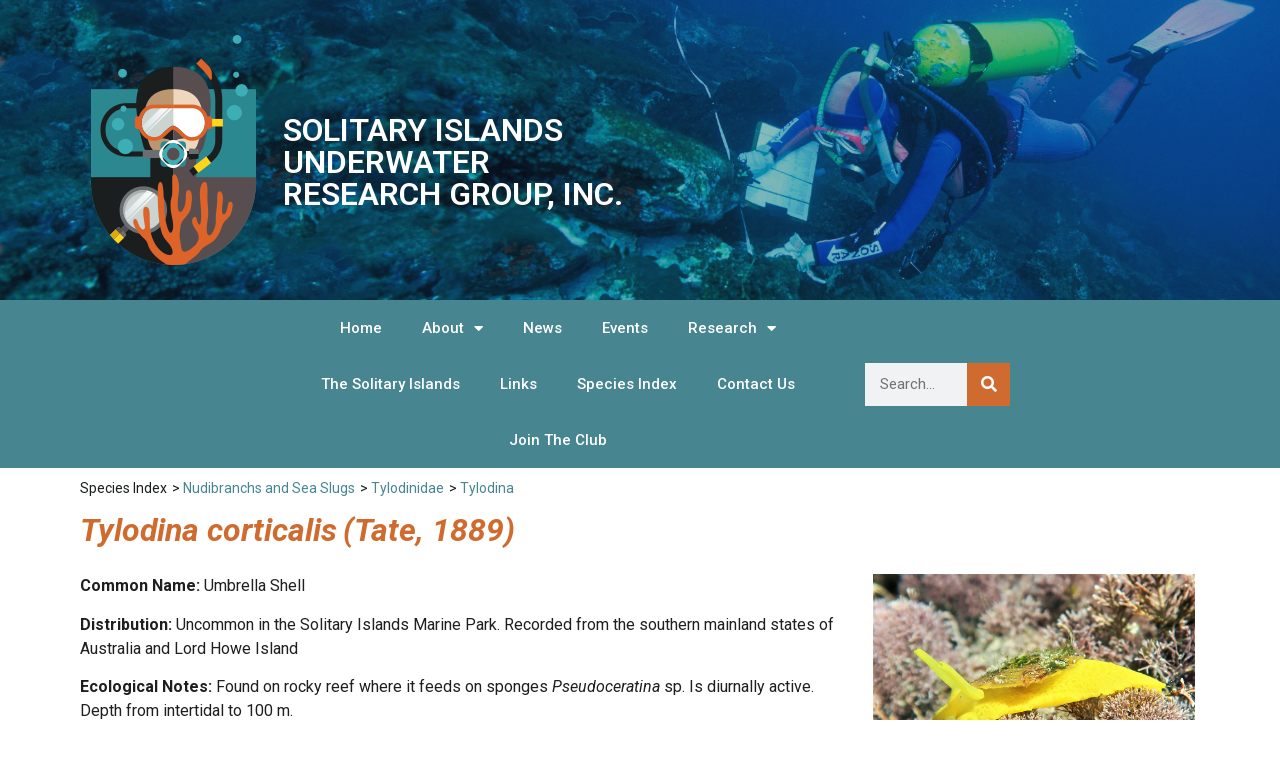

--- FILE ---
content_type: text/html; charset=UTF-8
request_url: https://www.surg.org.au/species/tylodina-corticalis-tate-1889/
body_size: 67784
content:
<!doctype html>
<html lang="en-AU">
<head>
	<meta charset="UTF-8">
	<meta name="viewport" content="width=device-width, initial-scale=1">
	<link rel="profile" href="https://gmpg.org/xfn/11">
	<title>Tylodina corticalis (Tate, 1889) &#8211; Solitary Islands Underwater Research Group</title>
<meta name='robots' content='max-image-preview:large' />
<link rel='dns-prefetch' href='//fonts.googleapis.com' />
<link rel="alternate" type="application/rss+xml" title="Solitary Islands Underwater Research Group &raquo; Feed" href="https://www.surg.org.au/feed/" />
<link rel="alternate" type="application/rss+xml" title="Solitary Islands Underwater Research Group &raquo; Comments Feed" href="https://www.surg.org.au/comments/feed/" />
<link rel="alternate" title="oEmbed (JSON)" type="application/json+oembed" href="https://www.surg.org.au/wp-json/oembed/1.0/embed?url=https%3A%2F%2Fwww.surg.org.au%2Fspecies%2Ftylodina-corticalis-tate-1889%2F" />
<link rel="alternate" title="oEmbed (XML)" type="text/xml+oembed" href="https://www.surg.org.au/wp-json/oembed/1.0/embed?url=https%3A%2F%2Fwww.surg.org.au%2Fspecies%2Ftylodina-corticalis-tate-1889%2F&#038;format=xml" />
<style id='wp-img-auto-sizes-contain-inline-css'>
img:is([sizes=auto i],[sizes^="auto," i]){contain-intrinsic-size:3000px 1500px}
/*# sourceURL=wp-img-auto-sizes-contain-inline-css */
</style>
<style id='wp-emoji-styles-inline-css'>

	img.wp-smiley, img.emoji {
		display: inline !important;
		border: none !important;
		box-shadow: none !important;
		height: 1em !important;
		width: 1em !important;
		margin: 0 0.07em !important;
		vertical-align: -0.1em !important;
		background: none !important;
		padding: 0 !important;
	}
/*# sourceURL=wp-emoji-styles-inline-css */
</style>
<link rel='stylesheet' id='wp-block-library-css' href='https://www.surg.org.au/wp-includes/css/dist/block-library/style.min.css?ver=6.9' media='all' />
<style id='wp-block-paragraph-inline-css'>
.is-small-text{font-size:.875em}.is-regular-text{font-size:1em}.is-large-text{font-size:2.25em}.is-larger-text{font-size:3em}.has-drop-cap:not(:focus):first-letter{float:left;font-size:8.4em;font-style:normal;font-weight:100;line-height:.68;margin:.05em .1em 0 0;text-transform:uppercase}body.rtl .has-drop-cap:not(:focus):first-letter{float:none;margin-left:.1em}p.has-drop-cap.has-background{overflow:hidden}:root :where(p.has-background){padding:1.25em 2.375em}:where(p.has-text-color:not(.has-link-color)) a{color:inherit}p.has-text-align-left[style*="writing-mode:vertical-lr"],p.has-text-align-right[style*="writing-mode:vertical-rl"]{rotate:180deg}
/*# sourceURL=https://www.surg.org.au/wp-includes/blocks/paragraph/style.min.css */
</style>
<style id='global-styles-inline-css'>
:root{--wp--preset--aspect-ratio--square: 1;--wp--preset--aspect-ratio--4-3: 4/3;--wp--preset--aspect-ratio--3-4: 3/4;--wp--preset--aspect-ratio--3-2: 3/2;--wp--preset--aspect-ratio--2-3: 2/3;--wp--preset--aspect-ratio--16-9: 16/9;--wp--preset--aspect-ratio--9-16: 9/16;--wp--preset--color--black: #000000;--wp--preset--color--cyan-bluish-gray: #abb8c3;--wp--preset--color--white: #ffffff;--wp--preset--color--pale-pink: #f78da7;--wp--preset--color--vivid-red: #cf2e2e;--wp--preset--color--luminous-vivid-orange: #ff6900;--wp--preset--color--luminous-vivid-amber: #fcb900;--wp--preset--color--light-green-cyan: #7bdcb5;--wp--preset--color--vivid-green-cyan: #00d084;--wp--preset--color--pale-cyan-blue: #8ed1fc;--wp--preset--color--vivid-cyan-blue: #0693e3;--wp--preset--color--vivid-purple: #9b51e0;--wp--preset--gradient--vivid-cyan-blue-to-vivid-purple: linear-gradient(135deg,rgb(6,147,227) 0%,rgb(155,81,224) 100%);--wp--preset--gradient--light-green-cyan-to-vivid-green-cyan: linear-gradient(135deg,rgb(122,220,180) 0%,rgb(0,208,130) 100%);--wp--preset--gradient--luminous-vivid-amber-to-luminous-vivid-orange: linear-gradient(135deg,rgb(252,185,0) 0%,rgb(255,105,0) 100%);--wp--preset--gradient--luminous-vivid-orange-to-vivid-red: linear-gradient(135deg,rgb(255,105,0) 0%,rgb(207,46,46) 100%);--wp--preset--gradient--very-light-gray-to-cyan-bluish-gray: linear-gradient(135deg,rgb(238,238,238) 0%,rgb(169,184,195) 100%);--wp--preset--gradient--cool-to-warm-spectrum: linear-gradient(135deg,rgb(74,234,220) 0%,rgb(151,120,209) 20%,rgb(207,42,186) 40%,rgb(238,44,130) 60%,rgb(251,105,98) 80%,rgb(254,248,76) 100%);--wp--preset--gradient--blush-light-purple: linear-gradient(135deg,rgb(255,206,236) 0%,rgb(152,150,240) 100%);--wp--preset--gradient--blush-bordeaux: linear-gradient(135deg,rgb(254,205,165) 0%,rgb(254,45,45) 50%,rgb(107,0,62) 100%);--wp--preset--gradient--luminous-dusk: linear-gradient(135deg,rgb(255,203,112) 0%,rgb(199,81,192) 50%,rgb(65,88,208) 100%);--wp--preset--gradient--pale-ocean: linear-gradient(135deg,rgb(255,245,203) 0%,rgb(182,227,212) 50%,rgb(51,167,181) 100%);--wp--preset--gradient--electric-grass: linear-gradient(135deg,rgb(202,248,128) 0%,rgb(113,206,126) 100%);--wp--preset--gradient--midnight: linear-gradient(135deg,rgb(2,3,129) 0%,rgb(40,116,252) 100%);--wp--preset--font-size--small: 13px;--wp--preset--font-size--medium: 20px;--wp--preset--font-size--large: 36px;--wp--preset--font-size--x-large: 42px;--wp--preset--spacing--20: 0.44rem;--wp--preset--spacing--30: 0.67rem;--wp--preset--spacing--40: 1rem;--wp--preset--spacing--50: 1.5rem;--wp--preset--spacing--60: 2.25rem;--wp--preset--spacing--70: 3.38rem;--wp--preset--spacing--80: 5.06rem;--wp--preset--shadow--natural: 6px 6px 9px rgba(0, 0, 0, 0.2);--wp--preset--shadow--deep: 12px 12px 50px rgba(0, 0, 0, 0.4);--wp--preset--shadow--sharp: 6px 6px 0px rgba(0, 0, 0, 0.2);--wp--preset--shadow--outlined: 6px 6px 0px -3px rgb(255, 255, 255), 6px 6px rgb(0, 0, 0);--wp--preset--shadow--crisp: 6px 6px 0px rgb(0, 0, 0);}:root { --wp--style--global--content-size: 800px;--wp--style--global--wide-size: 1200px; }:where(body) { margin: 0; }.wp-site-blocks > .alignleft { float: left; margin-right: 2em; }.wp-site-blocks > .alignright { float: right; margin-left: 2em; }.wp-site-blocks > .aligncenter { justify-content: center; margin-left: auto; margin-right: auto; }:where(.wp-site-blocks) > * { margin-block-start: 24px; margin-block-end: 0; }:where(.wp-site-blocks) > :first-child { margin-block-start: 0; }:where(.wp-site-blocks) > :last-child { margin-block-end: 0; }:root { --wp--style--block-gap: 24px; }:root :where(.is-layout-flow) > :first-child{margin-block-start: 0;}:root :where(.is-layout-flow) > :last-child{margin-block-end: 0;}:root :where(.is-layout-flow) > *{margin-block-start: 24px;margin-block-end: 0;}:root :where(.is-layout-constrained) > :first-child{margin-block-start: 0;}:root :where(.is-layout-constrained) > :last-child{margin-block-end: 0;}:root :where(.is-layout-constrained) > *{margin-block-start: 24px;margin-block-end: 0;}:root :where(.is-layout-flex){gap: 24px;}:root :where(.is-layout-grid){gap: 24px;}.is-layout-flow > .alignleft{float: left;margin-inline-start: 0;margin-inline-end: 2em;}.is-layout-flow > .alignright{float: right;margin-inline-start: 2em;margin-inline-end: 0;}.is-layout-flow > .aligncenter{margin-left: auto !important;margin-right: auto !important;}.is-layout-constrained > .alignleft{float: left;margin-inline-start: 0;margin-inline-end: 2em;}.is-layout-constrained > .alignright{float: right;margin-inline-start: 2em;margin-inline-end: 0;}.is-layout-constrained > .aligncenter{margin-left: auto !important;margin-right: auto !important;}.is-layout-constrained > :where(:not(.alignleft):not(.alignright):not(.alignfull)){max-width: var(--wp--style--global--content-size);margin-left: auto !important;margin-right: auto !important;}.is-layout-constrained > .alignwide{max-width: var(--wp--style--global--wide-size);}body .is-layout-flex{display: flex;}.is-layout-flex{flex-wrap: wrap;align-items: center;}.is-layout-flex > :is(*, div){margin: 0;}body .is-layout-grid{display: grid;}.is-layout-grid > :is(*, div){margin: 0;}body{padding-top: 0px;padding-right: 0px;padding-bottom: 0px;padding-left: 0px;}a:where(:not(.wp-element-button)){text-decoration: underline;}:root :where(.wp-element-button, .wp-block-button__link){background-color: #32373c;border-width: 0;color: #fff;font-family: inherit;font-size: inherit;font-style: inherit;font-weight: inherit;letter-spacing: inherit;line-height: inherit;padding-top: calc(0.667em + 2px);padding-right: calc(1.333em + 2px);padding-bottom: calc(0.667em + 2px);padding-left: calc(1.333em + 2px);text-decoration: none;text-transform: inherit;}.has-black-color{color: var(--wp--preset--color--black) !important;}.has-cyan-bluish-gray-color{color: var(--wp--preset--color--cyan-bluish-gray) !important;}.has-white-color{color: var(--wp--preset--color--white) !important;}.has-pale-pink-color{color: var(--wp--preset--color--pale-pink) !important;}.has-vivid-red-color{color: var(--wp--preset--color--vivid-red) !important;}.has-luminous-vivid-orange-color{color: var(--wp--preset--color--luminous-vivid-orange) !important;}.has-luminous-vivid-amber-color{color: var(--wp--preset--color--luminous-vivid-amber) !important;}.has-light-green-cyan-color{color: var(--wp--preset--color--light-green-cyan) !important;}.has-vivid-green-cyan-color{color: var(--wp--preset--color--vivid-green-cyan) !important;}.has-pale-cyan-blue-color{color: var(--wp--preset--color--pale-cyan-blue) !important;}.has-vivid-cyan-blue-color{color: var(--wp--preset--color--vivid-cyan-blue) !important;}.has-vivid-purple-color{color: var(--wp--preset--color--vivid-purple) !important;}.has-black-background-color{background-color: var(--wp--preset--color--black) !important;}.has-cyan-bluish-gray-background-color{background-color: var(--wp--preset--color--cyan-bluish-gray) !important;}.has-white-background-color{background-color: var(--wp--preset--color--white) !important;}.has-pale-pink-background-color{background-color: var(--wp--preset--color--pale-pink) !important;}.has-vivid-red-background-color{background-color: var(--wp--preset--color--vivid-red) !important;}.has-luminous-vivid-orange-background-color{background-color: var(--wp--preset--color--luminous-vivid-orange) !important;}.has-luminous-vivid-amber-background-color{background-color: var(--wp--preset--color--luminous-vivid-amber) !important;}.has-light-green-cyan-background-color{background-color: var(--wp--preset--color--light-green-cyan) !important;}.has-vivid-green-cyan-background-color{background-color: var(--wp--preset--color--vivid-green-cyan) !important;}.has-pale-cyan-blue-background-color{background-color: var(--wp--preset--color--pale-cyan-blue) !important;}.has-vivid-cyan-blue-background-color{background-color: var(--wp--preset--color--vivid-cyan-blue) !important;}.has-vivid-purple-background-color{background-color: var(--wp--preset--color--vivid-purple) !important;}.has-black-border-color{border-color: var(--wp--preset--color--black) !important;}.has-cyan-bluish-gray-border-color{border-color: var(--wp--preset--color--cyan-bluish-gray) !important;}.has-white-border-color{border-color: var(--wp--preset--color--white) !important;}.has-pale-pink-border-color{border-color: var(--wp--preset--color--pale-pink) !important;}.has-vivid-red-border-color{border-color: var(--wp--preset--color--vivid-red) !important;}.has-luminous-vivid-orange-border-color{border-color: var(--wp--preset--color--luminous-vivid-orange) !important;}.has-luminous-vivid-amber-border-color{border-color: var(--wp--preset--color--luminous-vivid-amber) !important;}.has-light-green-cyan-border-color{border-color: var(--wp--preset--color--light-green-cyan) !important;}.has-vivid-green-cyan-border-color{border-color: var(--wp--preset--color--vivid-green-cyan) !important;}.has-pale-cyan-blue-border-color{border-color: var(--wp--preset--color--pale-cyan-blue) !important;}.has-vivid-cyan-blue-border-color{border-color: var(--wp--preset--color--vivid-cyan-blue) !important;}.has-vivid-purple-border-color{border-color: var(--wp--preset--color--vivid-purple) !important;}.has-vivid-cyan-blue-to-vivid-purple-gradient-background{background: var(--wp--preset--gradient--vivid-cyan-blue-to-vivid-purple) !important;}.has-light-green-cyan-to-vivid-green-cyan-gradient-background{background: var(--wp--preset--gradient--light-green-cyan-to-vivid-green-cyan) !important;}.has-luminous-vivid-amber-to-luminous-vivid-orange-gradient-background{background: var(--wp--preset--gradient--luminous-vivid-amber-to-luminous-vivid-orange) !important;}.has-luminous-vivid-orange-to-vivid-red-gradient-background{background: var(--wp--preset--gradient--luminous-vivid-orange-to-vivid-red) !important;}.has-very-light-gray-to-cyan-bluish-gray-gradient-background{background: var(--wp--preset--gradient--very-light-gray-to-cyan-bluish-gray) !important;}.has-cool-to-warm-spectrum-gradient-background{background: var(--wp--preset--gradient--cool-to-warm-spectrum) !important;}.has-blush-light-purple-gradient-background{background: var(--wp--preset--gradient--blush-light-purple) !important;}.has-blush-bordeaux-gradient-background{background: var(--wp--preset--gradient--blush-bordeaux) !important;}.has-luminous-dusk-gradient-background{background: var(--wp--preset--gradient--luminous-dusk) !important;}.has-pale-ocean-gradient-background{background: var(--wp--preset--gradient--pale-ocean) !important;}.has-electric-grass-gradient-background{background: var(--wp--preset--gradient--electric-grass) !important;}.has-midnight-gradient-background{background: var(--wp--preset--gradient--midnight) !important;}.has-small-font-size{font-size: var(--wp--preset--font-size--small) !important;}.has-medium-font-size{font-size: var(--wp--preset--font-size--medium) !important;}.has-large-font-size{font-size: var(--wp--preset--font-size--large) !important;}.has-x-large-font-size{font-size: var(--wp--preset--font-size--x-large) !important;}
/*# sourceURL=global-styles-inline-css */
</style>

<link rel='stylesheet' id='dashicons-css' href='https://www.surg.org.au/wp-includes/css/dashicons.min.css?ver=6.9' media='all' />
<link rel='stylesheet' id='essgrid-blocks-editor-css-css' href='https://www.surg.org.au/wp-content/plugins/essential-grid/public/includes/builders/gutenberg/build/index.css?ver=1765640789' media='all' />
<link rel='stylesheet' id='hello-elementor-css' href='https://www.surg.org.au/wp-content/themes/hello-elementor/assets/css/reset.css?ver=3.4.5' media='all' />
<link rel='stylesheet' id='hello-elementor-theme-style-css' href='https://www.surg.org.au/wp-content/themes/hello-elementor/assets/css/theme.css?ver=3.4.5' media='all' />
<link rel='stylesheet' id='hello-elementor-header-footer-css' href='https://www.surg.org.au/wp-content/themes/hello-elementor/assets/css/header-footer.css?ver=3.4.5' media='all' />
<link rel='stylesheet' id='elementor-frontend-css' href='https://www.surg.org.au/wp-content/plugins/elementor/assets/css/frontend.min.css?ver=3.25.11' media='all' />
<link rel='stylesheet' id='elementor-post-6-css' href='https://www.surg.org.au/wp-content/uploads/elementor/css/post-6.css?ver=1734495192' media='all' />
<link rel='stylesheet' id='widget-image-css' href='https://www.surg.org.au/wp-content/plugins/elementor/assets/css/widget-image.min.css?ver=3.25.11' media='all' />
<link rel='stylesheet' id='widget-heading-css' href='https://www.surg.org.au/wp-content/plugins/elementor/assets/css/widget-heading.min.css?ver=3.25.11' media='all' />
<link rel='stylesheet' id='widget-nav-menu-css' href='https://www.surg.org.au/wp-content/plugins/elementor-pro/assets/css/widget-nav-menu.min.css?ver=3.25.5' media='all' />
<link rel='stylesheet' id='widget-search-form-css' href='https://www.surg.org.au/wp-content/plugins/elementor-pro/assets/css/widget-search-form.min.css?ver=3.25.5' media='all' />
<link rel='stylesheet' id='elementor-icons-shared-0-css' href='https://www.surg.org.au/wp-content/plugins/elementor/assets/lib/font-awesome/css/fontawesome.min.css?ver=5.15.3' media='all' />
<link rel='stylesheet' id='elementor-icons-fa-solid-css' href='https://www.surg.org.au/wp-content/plugins/elementor/assets/lib/font-awesome/css/solid.min.css?ver=5.15.3' media='all' />
<link rel='stylesheet' id='widget-text-editor-css' href='https://www.surg.org.au/wp-content/plugins/elementor/assets/css/widget-text-editor.min.css?ver=3.25.11' media='all' />
<link rel='stylesheet' id='widget-gallery-css' href='https://www.surg.org.au/wp-content/plugins/elementor-pro/assets/css/widget-gallery.min.css?ver=3.25.5' media='all' />
<link rel='stylesheet' id='elementor-gallery-css' href='https://www.surg.org.au/wp-content/plugins/elementor/assets/lib/e-gallery/css/e-gallery.min.css?ver=1.2.0' media='all' />
<link rel='stylesheet' id='e-transitions-css' href='https://www.surg.org.au/wp-content/plugins/elementor-pro/assets/css/conditionals/transitions.min.css?ver=3.25.5' media='all' />
<link rel='stylesheet' id='elementor-icons-css' href='https://www.surg.org.au/wp-content/plugins/elementor/assets/lib/eicons/css/elementor-icons.min.css?ver=5.34.0' media='all' />
<link rel='stylesheet' id='swiper-css' href='https://www.surg.org.au/wp-content/plugins/elementor/assets/lib/swiper/v8/css/swiper.min.css?ver=8.4.5' media='all' />
<link rel='stylesheet' id='e-swiper-css' href='https://www.surg.org.au/wp-content/plugins/elementor/assets/css/conditionals/e-swiper.min.css?ver=3.25.11' media='all' />
<link rel='stylesheet' id='powerpack-frontend-css' href='https://www.surg.org.au/wp-content/plugins/powerpack-elements/assets/css/min/frontend.min.css?ver=2.9.17' media='all' />
<link rel='stylesheet' id='e-popup-style-css' href='https://www.surg.org.au/wp-content/plugins/elementor-pro/assets/css/conditionals/popup.min.css?ver=3.25.5' media='all' />
<link rel='stylesheet' id='elementor-post-15-css' href='https://www.surg.org.au/wp-content/uploads/elementor/css/post-15.css?ver=1734495192' media='all' />
<link rel='stylesheet' id='elementor-post-862-css' href='https://www.surg.org.au/wp-content/uploads/elementor/css/post-862.css?ver=1735787206' media='all' />
<link rel='stylesheet' id='elementor-post-880-css' href='https://www.surg.org.au/wp-content/uploads/elementor/css/post-880.css?ver=1734495192' media='all' />
<link rel='stylesheet' id='tp-fontello-css' href='https://www.surg.org.au/wp-content/plugins/essential-grid/public/assets/font/fontello/css/fontello.css?ver=3.1.10' media='all' />
<link rel='stylesheet' id='esg-plugin-settings-css' href='https://www.surg.org.au/wp-content/plugins/essential-grid/public/assets/css/settings.css?ver=3.1.10' media='all' />
<link rel='stylesheet' id='tp-open-sans-css' href='https://fonts.googleapis.com/css?family=Open+Sans%3A300%2C400%2C600%2C700%2C800&#038;ver=1.1.6' media='all' />
<link rel='stylesheet' id='google-fonts-1-css' href='https://fonts.googleapis.com/css?family=Roboto%3A100%2C100italic%2C200%2C200italic%2C300%2C300italic%2C400%2C400italic%2C500%2C500italic%2C600%2C600italic%2C700%2C700italic%2C800%2C800italic%2C900%2C900italic%7CRoboto+Slab%3A100%2C100italic%2C200%2C200italic%2C300%2C300italic%2C400%2C400italic%2C500%2C500italic%2C600%2C600italic%2C700%2C700italic%2C800%2C800italic%2C900%2C900italic&#038;display=swap&#038;ver=6.9' media='all' />
<link rel="preconnect" href="https://fonts.gstatic.com/" crossorigin><script id="jquery-core-js-extra">
var pp = {"ajax_url":"https://www.surg.org.au/wp-admin/admin-ajax.php"};
//# sourceURL=jquery-core-js-extra
</script>
<script src="https://www.surg.org.au/wp-includes/js/jquery/jquery.min.js?ver=3.7.1" id="jquery-core-js"></script>
<script src="https://www.surg.org.au/wp-includes/js/jquery/jquery-migrate.min.js?ver=3.4.1" id="jquery-migrate-js"></script>
<script id="tp-tools-js-before">
window.ESG ??={};ESG.E ??={};ESG.E.site_url='https://www.surg.org.au';ESG.E.plugin_url='https://www.surg.org.au/wp-content/plugins/essential-grid/';ESG.E.ajax_url='https://www.surg.org.au/wp-admin/admin-ajax.php';ESG.E.nonce='5ae67feeb3';ESG.E.tptools=true;ESG.E.waitTptFunc ??=[];ESG.F ??={};ESG.F.waitTpt=() =>{if ( typeof jQuery==='undefined' ||!window?._tpt?.regResource ||!ESG?.E?.plugin_url ||(!ESG.E.tptools && !window?.SR7?.E?.plugin_url) ) return setTimeout(ESG.F.waitTpt,29);if (!window._tpt.gsap) window._tpt.regResource({id:'tpgsap',url:ESG.E.tptools && ESG.E.plugin_url+'public/assets/js/libs/tpgsap.js' ||SR7.E.plugin_url + 'public/js/libs/tpgsap.js'});_tpt.checkResources(['tpgsap']).then(() =>{if (window.tpGS && !_tpt?.Back){_tpt.eases=tpGS.eases;Object.keys(_tpt.eases).forEach((e) => {_tpt[e] ===undefined && (_tpt[e]=tpGS[e])});}ESG.E.waitTptFunc.forEach((f) =>{typeof f ==='function' && f();});ESG.E.waitTptFunc=[];});}
//# sourceURL=tp-tools-js-before
</script>
<script src="https://www.surg.org.au/wp-content/plugins/essential-grid/public/assets/js/libs/tptools.js?ver=6.7.36" id="tp-tools-js" async data-wp-strategy="async"></script>
<link rel="https://api.w.org/" href="https://www.surg.org.au/wp-json/" /><link rel="alternate" title="JSON" type="application/json" href="https://www.surg.org.au/wp-json/wp/v2/ept_species/3702" /><link rel="EditURI" type="application/rsd+xml" title="RSD" href="https://www.surg.org.au/xmlrpc.php?rsd" />
<meta name="generator" content="WordPress 6.9" />
<link rel="canonical" href="https://www.surg.org.au/species/tylodina-corticalis-tate-1889/" />
<link rel='shortlink' href='https://www.surg.org.au/?p=3702' />
<meta name="generator" content="Elementor 3.25.11; features: additional_custom_breakpoints, e_optimized_control_loading; settings: css_print_method-external, google_font-enabled, font_display-swap">
<!-- Google tag (gtag.js) -->
<script async src="https://www.googletagmanager.com/gtag/js?id=G-DPSHMFC8HB"></script>
<script>
  window.dataLayer = window.dataLayer || [];
  function gtag(){dataLayer.push(arguments);}
  gtag('js', new Date());

  gtag('config', 'G-DPSHMFC8HB');
</script>
			<style>
				.e-con.e-parent:nth-of-type(n+4):not(.e-lazyloaded):not(.e-no-lazyload),
				.e-con.e-parent:nth-of-type(n+4):not(.e-lazyloaded):not(.e-no-lazyload) * {
					background-image: none !important;
				}
				@media screen and (max-height: 1024px) {
					.e-con.e-parent:nth-of-type(n+3):not(.e-lazyloaded):not(.e-no-lazyload),
					.e-con.e-parent:nth-of-type(n+3):not(.e-lazyloaded):not(.e-no-lazyload) * {
						background-image: none !important;
					}
				}
				@media screen and (max-height: 640px) {
					.e-con.e-parent:nth-of-type(n+2):not(.e-lazyloaded):not(.e-no-lazyload),
					.e-con.e-parent:nth-of-type(n+2):not(.e-lazyloaded):not(.e-no-lazyload) * {
						background-image: none !important;
					}
				}
			</style>
			<link rel="icon" href="https://www.surg.org.au/wp-content/uploads/2025/07/cropped-fav-icon-32x32.png" sizes="32x32" />
<link rel="icon" href="https://www.surg.org.au/wp-content/uploads/2025/07/cropped-fav-icon-192x192.png" sizes="192x192" />
<link rel="apple-touch-icon" href="https://www.surg.org.au/wp-content/uploads/2025/07/cropped-fav-icon-180x180.png" />
<meta name="msapplication-TileImage" content="https://www.surg.org.au/wp-content/uploads/2025/07/cropped-fav-icon-270x270.png" />
<link rel='stylesheet' id='e-sticky-css' href='https://www.surg.org.au/wp-content/plugins/elementor-pro/assets/css/modules/sticky.min.css?ver=3.25.5' media='all' />
</head>
<body class="wp-singular ept_species-template-default single single-ept_species postid-3702 wp-custom-logo wp-embed-responsive wp-theme-hello-elementor wp-child-theme-hello-elementor-child hello-elementor-default elementor-default elementor-kit-6 elementor-page-880">


<a class="skip-link screen-reader-text" href="#content">Skip to content</a>

		<div data-elementor-type="header" data-elementor-id="15" class="elementor elementor-15 elementor-location-header" data-elementor-post-type="elementor_library">
					<header class="elementor-section elementor-top-section elementor-element elementor-element-4e5224e3 elementor-section-content-middle elementor-section-height-min-height elementor-section-boxed elementor-section-height-default elementor-section-items-middle" data-id="4e5224e3" data-element_type="section" data-settings="{&quot;background_background&quot;:&quot;classic&quot;}">
							<div class="elementor-background-overlay"></div>
							<div class="elementor-container elementor-column-gap-default">
					<div class="elementor-column elementor-col-50 elementor-top-column elementor-element elementor-element-3e85f8d8" data-id="3e85f8d8" data-element_type="column">
			<div class="elementor-widget-wrap elementor-element-populated">
						<div class="elementor-element elementor-element-41e47146 elementor-widget elementor-widget-theme-site-logo elementor-widget-image" data-id="41e47146" data-element_type="widget" data-widget_type="theme-site-logo.default">
				<div class="elementor-widget-container">
									<a href="https://www.surg.org.au">
			<img width="165" height="230" src="https://www.surg.org.au/wp-content/uploads/2023/03/logo-1.png" class="attachment-full size-full wp-image-7" alt="" />				</a>
									</div>
				</div>
					</div>
		</div>
				<div class="elementor-column elementor-col-50 elementor-top-column elementor-element elementor-element-1fc849e" data-id="1fc849e" data-element_type="column">
			<div class="elementor-widget-wrap elementor-element-populated">
						<div class="elementor-element elementor-element-564aaf5 elementor-widget elementor-widget-heading" data-id="564aaf5" data-element_type="widget" data-widget_type="heading.default">
				<div class="elementor-widget-container">
			<h2 class="elementor-heading-title elementor-size-default">SOLITARY ISLANDS<br>
UNDERWATER<br>
RESEARCH GROUP, INC.</h2>		</div>
				</div>
					</div>
		</div>
					</div>
		</header>
				<nav class="elementor-section elementor-top-section elementor-element elementor-element-96972fd elementor-section-full_width elementor-section-height-default elementor-section-height-default" data-id="96972fd" data-element_type="section" data-settings="{&quot;background_background&quot;:&quot;classic&quot;,&quot;sticky&quot;:&quot;top&quot;,&quot;sticky_on&quot;:[&quot;desktop&quot;,&quot;tablet&quot;,&quot;mobile&quot;],&quot;sticky_offset&quot;:0,&quot;sticky_effects_offset&quot;:0,&quot;sticky_anchor_link_offset&quot;:0}">
						<div class="elementor-container elementor-column-gap-no">
					<div class="elementor-column elementor-col-33 elementor-top-column elementor-element elementor-element-6e2e2f53" data-id="6e2e2f53" data-element_type="column">
			<div class="elementor-widget-wrap elementor-element-populated">
						<div class="elementor-element elementor-element-2cc101e2 elementor-nav-menu__align-center elementor-nav-menu--dropdown-mobile elementor-nav-menu--stretch elementor-nav-menu__text-align-center elementor-nav-menu--toggle elementor-nav-menu--burger elementor-widget elementor-widget-nav-menu" data-id="2cc101e2" data-element_type="widget" data-settings="{&quot;full_width&quot;:&quot;stretch&quot;,&quot;layout&quot;:&quot;horizontal&quot;,&quot;submenu_icon&quot;:{&quot;value&quot;:&quot;&lt;i class=\&quot;fas fa-caret-down\&quot;&gt;&lt;\/i&gt;&quot;,&quot;library&quot;:&quot;fa-solid&quot;},&quot;toggle&quot;:&quot;burger&quot;}" data-widget_type="nav-menu.default">
				<div class="elementor-widget-container">
						<nav aria-label="Menu" class="elementor-nav-menu--main elementor-nav-menu__container elementor-nav-menu--layout-horizontal e--pointer-background e--animation-sweep-right">
				<ul id="menu-1-2cc101e2" class="elementor-nav-menu"><li class="menu-item menu-item-type-post_type menu-item-object-page menu-item-home menu-item-21"><a href="https://www.surg.org.au/" class="elementor-item">Home</a></li>
<li class="menu-item menu-item-type-custom menu-item-object-custom menu-item-has-children menu-item-22"><a href="#" class="elementor-item elementor-item-anchor">About</a>
<ul class="sub-menu elementor-nav-menu--dropdown">
	<li class="menu-item menu-item-type-post_type menu-item-object-page menu-item-55"><a href="https://www.surg.org.au/about-surg/" class="elementor-sub-item">About SURG</a></li>
	<li class="menu-item menu-item-type-post_type menu-item-object-page menu-item-194"><a href="https://www.surg.org.au/join-the-club/" class="elementor-sub-item">Join The Club</a></li>
</ul>
</li>
<li class="menu-item menu-item-type-taxonomy menu-item-object-category menu-item-5494"><a href="https://www.surg.org.au/category/news/" class="elementor-item">News</a></li>
<li class="menu-item menu-item-type-taxonomy menu-item-object-category menu-item-5495"><a href="https://www.surg.org.au/category/events/" class="elementor-item">Events</a></li>
<li class="menu-item menu-item-type-custom menu-item-object-custom menu-item-has-children menu-item-127"><a href="#" class="elementor-item elementor-item-anchor">Research</a>
<ul class="sub-menu elementor-nav-menu--dropdown">
	<li class="menu-item menu-item-type-post_type menu-item-object-page menu-item-126"><a href="https://www.surg.org.au/research/" class="elementor-sub-item">SURG Research</a></li>
	<li class="menu-item menu-item-type-post_type menu-item-object-page menu-item-170"><a href="https://www.surg.org.au/other-research/" class="elementor-sub-item">Other Research</a></li>
</ul>
</li>
<li class="menu-item menu-item-type-post_type menu-item-object-page menu-item-205"><a href="https://www.surg.org.au/the-solitary-islands/" class="elementor-item">The Solitary Islands</a></li>
<li class="menu-item menu-item-type-post_type menu-item-object-page menu-item-229"><a href="https://www.surg.org.au/links/" class="elementor-item">Links</a></li>
<li class="menu-item menu-item-type-post_type menu-item-object-page menu-item-889"><a href="https://www.surg.org.au/all-species-table/" class="elementor-item">Species Index</a></li>
<li class="menu-item menu-item-type-post_type menu-item-object-page menu-item-253"><a href="https://www.surg.org.au/contact-us/" class="elementor-item">Contact Us</a></li>
<li class="menu-item menu-item-type-post_type menu-item-object-page menu-item-8309"><a href="https://www.surg.org.au/join-the-club/" class="elementor-item">Join The Club</a></li>
</ul>			</nav>
					<div class="elementor-menu-toggle" role="button" tabindex="0" aria-label="Menu Toggle" aria-expanded="false">
			<i aria-hidden="true" role="presentation" class="elementor-menu-toggle__icon--open eicon-menu-bar"></i><i aria-hidden="true" role="presentation" class="elementor-menu-toggle__icon--close eicon-close"></i>			<span class="elementor-screen-only">Menu</span>
		</div>
					<nav class="elementor-nav-menu--dropdown elementor-nav-menu__container" aria-hidden="true">
				<ul id="menu-2-2cc101e2" class="elementor-nav-menu"><li class="menu-item menu-item-type-post_type menu-item-object-page menu-item-home menu-item-21"><a href="https://www.surg.org.au/" class="elementor-item" tabindex="-1">Home</a></li>
<li class="menu-item menu-item-type-custom menu-item-object-custom menu-item-has-children menu-item-22"><a href="#" class="elementor-item elementor-item-anchor" tabindex="-1">About</a>
<ul class="sub-menu elementor-nav-menu--dropdown">
	<li class="menu-item menu-item-type-post_type menu-item-object-page menu-item-55"><a href="https://www.surg.org.au/about-surg/" class="elementor-sub-item" tabindex="-1">About SURG</a></li>
	<li class="menu-item menu-item-type-post_type menu-item-object-page menu-item-194"><a href="https://www.surg.org.au/join-the-club/" class="elementor-sub-item" tabindex="-1">Join The Club</a></li>
</ul>
</li>
<li class="menu-item menu-item-type-taxonomy menu-item-object-category menu-item-5494"><a href="https://www.surg.org.au/category/news/" class="elementor-item" tabindex="-1">News</a></li>
<li class="menu-item menu-item-type-taxonomy menu-item-object-category menu-item-5495"><a href="https://www.surg.org.au/category/events/" class="elementor-item" tabindex="-1">Events</a></li>
<li class="menu-item menu-item-type-custom menu-item-object-custom menu-item-has-children menu-item-127"><a href="#" class="elementor-item elementor-item-anchor" tabindex="-1">Research</a>
<ul class="sub-menu elementor-nav-menu--dropdown">
	<li class="menu-item menu-item-type-post_type menu-item-object-page menu-item-126"><a href="https://www.surg.org.au/research/" class="elementor-sub-item" tabindex="-1">SURG Research</a></li>
	<li class="menu-item menu-item-type-post_type menu-item-object-page menu-item-170"><a href="https://www.surg.org.au/other-research/" class="elementor-sub-item" tabindex="-1">Other Research</a></li>
</ul>
</li>
<li class="menu-item menu-item-type-post_type menu-item-object-page menu-item-205"><a href="https://www.surg.org.au/the-solitary-islands/" class="elementor-item" tabindex="-1">The Solitary Islands</a></li>
<li class="menu-item menu-item-type-post_type menu-item-object-page menu-item-229"><a href="https://www.surg.org.au/links/" class="elementor-item" tabindex="-1">Links</a></li>
<li class="menu-item menu-item-type-post_type menu-item-object-page menu-item-889"><a href="https://www.surg.org.au/all-species-table/" class="elementor-item" tabindex="-1">Species Index</a></li>
<li class="menu-item menu-item-type-post_type menu-item-object-page menu-item-253"><a href="https://www.surg.org.au/contact-us/" class="elementor-item" tabindex="-1">Contact Us</a></li>
<li class="menu-item menu-item-type-post_type menu-item-object-page menu-item-8309"><a href="https://www.surg.org.au/join-the-club/" class="elementor-item" tabindex="-1">Join The Club</a></li>
</ul>			</nav>
				</div>
				</div>
					</div>
		</div>
				<div class="elementor-column elementor-col-33 elementor-top-column elementor-element elementor-element-3761047 elementor-hidden-desktop elementor-hidden-tablet" data-id="3761047" data-element_type="column">
			<div class="elementor-widget-wrap elementor-element-populated">
						<div class="elementor-element elementor-element-210b460 elementor-search-form--skin-classic elementor-search-form--button-type-icon elementor-search-form--icon-search elementor-widget elementor-widget-search-form" data-id="210b460" data-element_type="widget" data-settings="{&quot;skin&quot;:&quot;classic&quot;}" data-widget_type="search-form.default">
				<div class="elementor-widget-container">
					<search role="search">
			<form class="elementor-search-form" action="https://www.surg.org.au" method="get">
												<div class="elementor-search-form__container">
					<label class="elementor-screen-only" for="elementor-search-form-210b460">Search</label>

					
					<input id="elementor-search-form-210b460" placeholder="Search..." class="elementor-search-form__input" type="search" name="s" value="">
					
											<button class="elementor-search-form__submit" type="submit" aria-label="Search">
															<i aria-hidden="true" class="fas fa-search"></i>								<span class="elementor-screen-only">Search</span>
													</button>
					
									</div>
			</form>
		</search>
				</div>
				</div>
					</div>
		</div>
				<div class="elementor-column elementor-col-33 elementor-top-column elementor-element elementor-element-4378da7" data-id="4378da7" data-element_type="column">
			<div class="elementor-widget-wrap elementor-element-populated">
						<div class="elementor-element elementor-element-5fb2815d elementor-hidden-phone elementor-search-form--skin-classic elementor-search-form--button-type-icon elementor-search-form--icon-search elementor-widget elementor-widget-search-form" data-id="5fb2815d" data-element_type="widget" data-settings="{&quot;skin&quot;:&quot;classic&quot;}" data-widget_type="search-form.default">
				<div class="elementor-widget-container">
					<search role="search">
			<form class="elementor-search-form" action="https://www.surg.org.au" method="get">
												<div class="elementor-search-form__container">
					<label class="elementor-screen-only" for="elementor-search-form-5fb2815d">Search</label>

					
					<input id="elementor-search-form-5fb2815d" placeholder="Search..." class="elementor-search-form__input" type="search" name="s" value="">
					
											<button class="elementor-search-form__submit" type="submit" aria-label="Search">
															<i aria-hidden="true" class="fas fa-search"></i>								<span class="elementor-screen-only">Search</span>
													</button>
					
									</div>
			</form>
		</search>
				</div>
				</div>
					</div>
		</div>
					</div>
		</nav>
				</div>
				<div data-elementor-type="single-post" data-elementor-id="880" class="elementor elementor-880 elementor-location-single post-3702 ept_species type-ept_species status-publish has-post-thumbnail hentry ept_species_family-tylodinidae ept_species_genera-tylodina ept_species_group-nudibranchs-and-sea-slugs" data-elementor-post-type="elementor_library">
					<section class="elementor-section elementor-top-section elementor-element elementor-element-11e1284 elementor-section-boxed elementor-section-height-default elementor-section-height-default" data-id="11e1284" data-element_type="section">
						<div class="elementor-container elementor-column-gap-default">
					<div class="elementor-column elementor-col-100 elementor-top-column elementor-element elementor-element-cbd4b88" data-id="cbd4b88" data-element_type="column">
			<div class="elementor-widget-wrap elementor-element-populated">
						<div class="elementor-element elementor-element-42371e9 elementor-widget__width-auto elementor-widget elementor-widget-text-editor" data-id="42371e9" data-element_type="widget" data-widget_type="text-editor.default">
				<div class="elementor-widget-container">
							<p>Species Index</p>						</div>
				</div>
				<div class="elementor-element elementor-element-86c80c6 elementor-widget__width-auto elementor-widget elementor-widget-text-editor" data-id="86c80c6" data-element_type="widget" data-widget_type="text-editor.default">
				<div class="elementor-widget-container">
							&gt; <a href="https://www.surg.org.au/species-group/nudibranchs-and-sea-slugs/" rel="tag">Nudibranchs and Sea Slugs</a>						</div>
				</div>
				<div class="elementor-element elementor-element-5cb4ae3 elementor-widget__width-auto elementor-widget elementor-widget-text-editor" data-id="5cb4ae3" data-element_type="widget" data-widget_type="text-editor.default">
				<div class="elementor-widget-container">
							&gt; <a href="https://www.surg.org.au/species-family/tylodinidae/" rel="tag">Tylodinidae</a>						</div>
				</div>
				<div class="elementor-element elementor-element-63c747b elementor-widget__width-auto elementor-widget elementor-widget-text-editor" data-id="63c747b" data-element_type="widget" data-widget_type="text-editor.default">
				<div class="elementor-widget-container">
							&gt; <a href="https://www.surg.org.au/species-genera/tylodina/" rel="tag">Tylodina</a>						</div>
				</div>
					</div>
		</div>
					</div>
		</section>
				<section class="elementor-section elementor-top-section elementor-element elementor-element-0412cb4 elementor-section-boxed elementor-section-height-default elementor-section-height-default" data-id="0412cb4" data-element_type="section" data-settings="{&quot;background_background&quot;:&quot;classic&quot;}">
						<div class="elementor-container elementor-column-gap-default">
					<div class="elementor-column elementor-col-100 elementor-top-column elementor-element elementor-element-c264346" data-id="c264346" data-element_type="column">
			<div class="elementor-widget-wrap elementor-element-populated">
						<div class="elementor-element elementor-element-caee50e elementor-widget__width-auto elementor-widget elementor-widget-text-editor" data-id="caee50e" data-element_type="widget" data-widget_type="text-editor.default">
				<div class="elementor-widget-container">
							Tylodina corticalis						</div>
				</div>
				<div class="elementor-element elementor-element-bcf2d60 elementor-widget__width-auto elementor-widget elementor-widget-text-editor" data-id="bcf2d60" data-element_type="widget" data-widget_type="text-editor.default">
				<div class="elementor-widget-container">
							(Tate, 1889)						</div>
				</div>
					</div>
		</div>
					</div>
		</section>
				<section class="elementor-section elementor-top-section elementor-element elementor-element-f65b649 elementor-section-boxed elementor-section-height-default elementor-section-height-default" data-id="f65b649" data-element_type="section">
						<div class="elementor-container elementor-column-gap-default">
					<div class="elementor-column elementor-col-50 elementor-top-column elementor-element elementor-element-5c4e240" data-id="5c4e240" data-element_type="column">
			<div class="elementor-widget-wrap elementor-element-populated">
						<div class="elementor-element elementor-element-7912ef2 elementor-widget elementor-widget-theme-post-content" data-id="7912ef2" data-element_type="widget" data-widget_type="theme-post-content.default">
				<div class="elementor-widget-container">
			
<p><strong>Common Name:&nbsp;</strong>Umbrella Shell</p>



<p><strong>Distribution:&nbsp;</strong>Uncommon in the Solitary Islands Marine Park. Recorded from the southern mainland states of Australia and Lord Howe Island</p>



<p><strong>Ecological Notes:&nbsp;</strong>Found on rocky reef where it feeds on sponges&nbsp;<em>Pseudoceratina</em>&nbsp;sp. Is diurnally active. Depth from intertidal to 100 m.</p>



<p><strong>Additional Notes:&nbsp;</strong>One of the few side-gilled sea slugs to retain its external shell. Lays a bright yellow egg coil. Bottom photograph shows subject on possible food source&nbsp;sponge. Grows to 40 mm.</p>



<p><strong>References:&nbsp;</strong>Gary Cobb, David Mullins, Nudibranchs Encyclopedia, 2nd Edition, 2015. Publishers Thomas Slone, Masalai Press and Tim Hochgrebe, Underwater Australasia. p.85.</p>



<p>Australian Museum, Sea Slug Forum.&nbsp;<a href="http://www.seaslugforum.net/factsheet/tylocort" target="_blank" rel="noreferrer noopener">http://www.seaslugforum.net/factsheet/tylocort</a>. Accessed 29/09/2018.</p>
		</div>
				</div>
					</div>
		</div>
				<div class="elementor-column elementor-col-50 elementor-top-column elementor-element elementor-element-23a6114" data-id="23a6114" data-element_type="column">
			<div class="elementor-widget-wrap elementor-element-populated">
						<div class="elementor-element elementor-element-c5ad5c0 elementor-widget elementor-widget-gallery" data-id="c5ad5c0" data-element_type="widget" data-settings="{&quot;columns&quot;:1,&quot;gallery_layout&quot;:&quot;masonry&quot;,&quot;lazyload&quot;:&quot;yes&quot;,&quot;columns_tablet&quot;:2,&quot;columns_mobile&quot;:1,&quot;gap&quot;:{&quot;unit&quot;:&quot;px&quot;,&quot;size&quot;:10,&quot;sizes&quot;:[]},&quot;gap_tablet&quot;:{&quot;unit&quot;:&quot;px&quot;,&quot;size&quot;:10,&quot;sizes&quot;:[]},&quot;gap_mobile&quot;:{&quot;unit&quot;:&quot;px&quot;,&quot;size&quot;:10,&quot;sizes&quot;:[]},&quot;link_to&quot;:&quot;file&quot;,&quot;overlay_background&quot;:&quot;yes&quot;,&quot;content_hover_animation&quot;:&quot;fade-in&quot;}" data-widget_type="gallery.default">
				<div class="elementor-widget-container">
					<div class="elementor-gallery__container">
							<a class="e-gallery-item elementor-gallery-item elementor-animated-content" href="https://www.surg.org.au/wp-content/uploads/2023/04/Tylodina_corticalis_Minnie_Water_120719_LH_0-1.jpg" data-elementor-open-lightbox="yes" data-elementor-lightbox-slideshow="c5ad5c0" data-elementor-lightbox-title="Tylodina corticalis" data-elementor-lightbox-description="Photographer: Liz Hardaker
Location: Minnie Water
Date: 12/07/2019
Depth: 1m" data-e-action-hash="#elementor-action%3Aaction%3Dlightbox%26settings%[base64]">
					<div class="e-gallery-image elementor-gallery-item__image" data-thumbnail="https://www.surg.org.au/wp-content/uploads/2023/04/Tylodina_corticalis_Minnie_Water_120719_LH_0-1.jpg" data-width="1000" data-height="667" aria-label="" role="img" ></div>
											<div class="elementor-gallery-item__overlay"></div>
														</a>
							<a class="e-gallery-item elementor-gallery-item elementor-animated-content" href="https://www.surg.org.au/wp-content/uploads/2023/04/Tylodina_corticalis_Nth_Solitary_Is_050114_IVS-3_0-1.jpg" data-elementor-open-lightbox="yes" data-elementor-lightbox-slideshow="c5ad5c0" data-elementor-lightbox-title="Tylodina corticalis" data-elementor-lightbox-description="Photographer: Ian Shaw
Location: Nth Solitary Is
Date: 05/01/2014
Depth: 12m" data-e-action-hash="#elementor-action%3Aaction%3Dlightbox%26settings%[base64]">
					<div class="e-gallery-image elementor-gallery-item__image" data-thumbnail="https://www.surg.org.au/wp-content/uploads/2023/04/Tylodina_corticalis_Nth_Solitary_Is_050114_IVS-3_0-1.jpg" data-width="1000" data-height="667" aria-label="" role="img" ></div>
											<div class="elementor-gallery-item__overlay"></div>
														</a>
					</div>
			</div>
				</div>
					</div>
		</div>
					</div>
		</section>
				</div>
				<div data-elementor-type="footer" data-elementor-id="862" class="elementor elementor-862 elementor-location-footer" data-elementor-post-type="elementor_library">
					<section class="elementor-section elementor-top-section elementor-element elementor-element-37bb75b elementor-section-boxed elementor-section-height-default elementor-section-height-default" data-id="37bb75b" data-element_type="section" data-settings="{&quot;background_background&quot;:&quot;classic&quot;}">
						<div class="elementor-container elementor-column-gap-default">
					<div class="elementor-column elementor-col-33 elementor-top-column elementor-element elementor-element-3315637" data-id="3315637" data-element_type="column">
			<div class="elementor-widget-wrap elementor-element-populated">
						<div class="elementor-element elementor-element-0558230 elementor-widget elementor-widget-theme-site-logo elementor-widget-image" data-id="0558230" data-element_type="widget" data-widget_type="theme-site-logo.default">
				<div class="elementor-widget-container">
									<a href="https://www.surg.org.au">
			<img width="165" height="230" src="https://www.surg.org.au/wp-content/uploads/2023/03/logo-1.png" class="attachment-full size-full wp-image-7" alt="" />				</a>
									</div>
				</div>
					</div>
		</div>
				<div class="elementor-column elementor-col-33 elementor-top-column elementor-element elementor-element-8a3fc3a" data-id="8a3fc3a" data-element_type="column">
			<div class="elementor-widget-wrap elementor-element-populated">
						<div class="elementor-element elementor-element-99d56ee elementor-nav-menu__align-center elementor-nav-menu--dropdown-tablet elementor-nav-menu__text-align-aside elementor-nav-menu--toggle elementor-nav-menu--burger elementor-widget elementor-widget-nav-menu" data-id="99d56ee" data-element_type="widget" data-settings="{&quot;layout&quot;:&quot;horizontal&quot;,&quot;submenu_icon&quot;:{&quot;value&quot;:&quot;&lt;i class=\&quot;fas fa-caret-down\&quot;&gt;&lt;\/i&gt;&quot;,&quot;library&quot;:&quot;fa-solid&quot;},&quot;toggle&quot;:&quot;burger&quot;}" data-widget_type="nav-menu.default">
				<div class="elementor-widget-container">
						<nav aria-label="Menu" class="elementor-nav-menu--main elementor-nav-menu__container elementor-nav-menu--layout-horizontal e--pointer-none">
				<ul id="menu-1-99d56ee" class="elementor-nav-menu"><li class="menu-item menu-item-type-taxonomy menu-item-object-category menu-item-7887"><a href="https://www.surg.org.au/category/news/" class="elementor-item">News</a></li>
<li class="menu-item menu-item-type-post_type menu-item-object-page menu-item-7888"><a href="https://www.surg.org.au/links/" class="elementor-item">Links</a></li>
<li class="menu-item menu-item-type-post_type menu-item-object-page menu-item-7889"><a href="https://www.surg.org.au/all-species-table/" class="elementor-item">Species Index</a></li>
<li class="menu-item menu-item-type-post_type menu-item-object-page menu-item-870"><a href="https://www.surg.org.au/contact-us/" class="elementor-item">Contact Us</a></li>
</ul>			</nav>
					<div class="elementor-menu-toggle" role="button" tabindex="0" aria-label="Menu Toggle" aria-expanded="false">
			<i aria-hidden="true" role="presentation" class="elementor-menu-toggle__icon--open eicon-menu-bar"></i><i aria-hidden="true" role="presentation" class="elementor-menu-toggle__icon--close eicon-close"></i>			<span class="elementor-screen-only">Menu</span>
		</div>
					<nav class="elementor-nav-menu--dropdown elementor-nav-menu__container" aria-hidden="true">
				<ul id="menu-2-99d56ee" class="elementor-nav-menu"><li class="menu-item menu-item-type-taxonomy menu-item-object-category menu-item-7887"><a href="https://www.surg.org.au/category/news/" class="elementor-item" tabindex="-1">News</a></li>
<li class="menu-item menu-item-type-post_type menu-item-object-page menu-item-7888"><a href="https://www.surg.org.au/links/" class="elementor-item" tabindex="-1">Links</a></li>
<li class="menu-item menu-item-type-post_type menu-item-object-page menu-item-7889"><a href="https://www.surg.org.au/all-species-table/" class="elementor-item" tabindex="-1">Species Index</a></li>
<li class="menu-item menu-item-type-post_type menu-item-object-page menu-item-870"><a href="https://www.surg.org.au/contact-us/" class="elementor-item" tabindex="-1">Contact Us</a></li>
</ul>			</nav>
				</div>
				</div>
				<div class="elementor-element elementor-element-30b9123 elementor-widget elementor-widget-text-editor" data-id="30b9123" data-element_type="widget" data-widget_type="text-editor.default">
				<div class="elementor-widget-container">
							<p>All information was correct at the time of publication and is subject to change without notice.</p>						</div>
				</div>
					</div>
		</div>
				<div class="elementor-column elementor-col-33 elementor-top-column elementor-element elementor-element-a7b4491" data-id="a7b4491" data-element_type="column">
			<div class="elementor-widget-wrap elementor-element-populated">
						<div class="elementor-element elementor-element-228b051 elementor-widget elementor-widget-image" data-id="228b051" data-element_type="widget" data-widget_type="image.default">
				<div class="elementor-widget-container">
														<a href="https://www.acnc.gov.au/charity/charities/d13d3b10-2caf-e811-a960-000d3ad24282/profile" target="_blank">
							<img width="150" height="150" src="https://www.surg.org.au/wp-content/uploads/2023/04/Logo-ACNC-Registered-Charity-600x323-1-150x150-1.png" class="attachment-large size-large wp-image-865" alt="" />								</a>
													</div>
				</div>
				<div class="elementor-element elementor-element-0cee925 elementor-widget elementor-widget-text-editor" data-id="0cee925" data-element_type="widget" data-widget_type="text-editor.default">
				<div class="elementor-widget-container">
							<p><span style="color: #ffffff;"><a style="color: #ffffff;" href="https://www.acnc.gov.au/charity/charities/d13d3b10-2caf-e811-a960-000d3ad24282/profile" target="_blank" rel="noopener">We are listed on the</a></span><br /><span style="color: #ffffff;">ACNC Charity Register.</span></p>						</div>
				</div>
					</div>
		</div>
					</div>
		</section>
				<section class="elementor-section elementor-top-section elementor-element elementor-element-4afc621 elementor-hidden-desktop elementor-hidden-tablet elementor-hidden-mobile elementor-section-boxed elementor-section-height-default elementor-section-height-default" data-id="4afc621" data-element_type="section" data-settings="{&quot;background_background&quot;:&quot;classic&quot;}">
						<div class="elementor-container elementor-column-gap-default">
					<div class="elementor-column elementor-col-50 elementor-top-column elementor-element elementor-element-515bbe3" data-id="515bbe3" data-element_type="column">
			<div class="elementor-widget-wrap elementor-element-populated">
						<div class="elementor-element elementor-element-1cecd25 elementor-widget elementor-widget-text-editor" data-id="1cecd25" data-element_type="widget" data-widget_type="text-editor.default">
				<div class="elementor-widget-container">
							© 2026. All rights reserved. Solitary Islands Underwater Research Group, Inc. (ABN: 38 104 639 980)						</div>
				</div>
					</div>
		</div>
				<div class="elementor-column elementor-col-50 elementor-top-column elementor-element elementor-element-e2566d2" data-id="e2566d2" data-element_type="column">
			<div class="elementor-widget-wrap elementor-element-populated">
						<div class="elementor-element elementor-element-4ed323c elementor-widget elementor-widget-text-editor" data-id="4ed323c" data-element_type="widget" data-widget_type="text-editor.default">
				<div class="elementor-widget-container">
							<p><a href="https://onscreendesigns.net/" target="_blank" rel="noopener">Website Design by OnScreen Designs</a></p>						</div>
				</div>
					</div>
		</div>
					</div>
		</section>
		<div class="elementor-element elementor-element-fe0f4fa e-flex e-con-boxed e-con e-parent" data-id="fe0f4fa" data-element_type="container" data-settings="{&quot;background_background&quot;:&quot;classic&quot;}">
					<div class="e-con-inner">
		<div class="elementor-element elementor-element-87a48e1 e-grid e-con-full e-con e-child" data-id="87a48e1" data-element_type="container" data-settings="{&quot;background_background&quot;:&quot;classic&quot;}">
				<div class="elementor-element elementor-element-6375609 elementor-widget elementor-widget-text-editor" data-id="6375609" data-element_type="widget" data-widget_type="text-editor.default">
				<div class="elementor-widget-container">
							© 2026. All rights reserved. Solitary Islands Underwater Research Group, Inc. ABN: 38 104 639 980						</div>
				</div>
				<div class="elementor-element elementor-element-92c7535 elementor-widget elementor-widget-text-editor" data-id="92c7535" data-element_type="widget" data-widget_type="text-editor.default">
				<div class="elementor-widget-container">
							<a href="https://onscreendesigns.net/" target="_blank" rel="noopener">Website Design by OnScreen Designs</a><br />
<a href="https://snapfrozen.com.au" target="_blank" rel="noopener">Hosted and Supported by Snapfrozen</a>						</div>
				</div>
				</div>
					</div>
				</div>
				</div>
		
<script type="speculationrules">
{"prefetch":[{"source":"document","where":{"and":[{"href_matches":"/*"},{"not":{"href_matches":["/wp-*.php","/wp-admin/*","/wp-content/uploads/*","/wp-content/*","/wp-content/plugins/*","/wp-content/themes/hello-elementor-child/*","/wp-content/themes/hello-elementor/*","/*\\?(.+)"]}},{"not":{"selector_matches":"a[rel~=\"nofollow\"]"}},{"not":{"selector_matches":".no-prefetch, .no-prefetch a"}}]},"eagerness":"conservative"}]}
</script>
			<script type='text/javascript'>
				const lazyloadRunObserver = () => {
					const lazyloadBackgrounds = document.querySelectorAll( `.e-con.e-parent:not(.e-lazyloaded)` );
					const lazyloadBackgroundObserver = new IntersectionObserver( ( entries ) => {
						entries.forEach( ( entry ) => {
							if ( entry.isIntersecting ) {
								let lazyloadBackground = entry.target;
								if( lazyloadBackground ) {
									lazyloadBackground.classList.add( 'e-lazyloaded' );
								}
								lazyloadBackgroundObserver.unobserve( entry.target );
							}
						});
					}, { rootMargin: '200px 0px 200px 0px' } );
					lazyloadBackgrounds.forEach( ( lazyloadBackground ) => {
						lazyloadBackgroundObserver.observe( lazyloadBackground );
					} );
				};
				const events = [
					'DOMContentLoaded',
					'elementor/lazyload/observe',
				];
				events.forEach( ( event ) => {
					document.addEventListener( event, lazyloadRunObserver );
				} );
			</script>
			<script src="https://www.surg.org.au/wp-content/themes/hello-elementor/assets/js/hello-frontend.js?ver=3.4.5" id="hello-theme-frontend-js"></script>
<script src="https://www.surg.org.au/wp-content/plugins/elementor-pro/assets/lib/smartmenus/jquery.smartmenus.min.js?ver=1.2.1" id="smartmenus-js"></script>
<script src="https://www.surg.org.au/wp-content/plugins/elementor-pro/assets/lib/sticky/jquery.sticky.min.js?ver=3.25.5" id="e-sticky-js"></script>
<script src="https://www.surg.org.au/wp-content/plugins/elementor/assets/lib/e-gallery/js/e-gallery.min.js?ver=1.2.0" id="elementor-gallery-js"></script>
<script src="https://www.surg.org.au/wp-content/plugins/elementor-pro/assets/js/webpack-pro.runtime.min.js?ver=3.25.5" id="elementor-pro-webpack-runtime-js"></script>
<script src="https://www.surg.org.au/wp-content/plugins/elementor/assets/js/webpack.runtime.min.js?ver=3.25.11" id="elementor-webpack-runtime-js"></script>
<script src="https://www.surg.org.au/wp-content/plugins/elementor/assets/js/frontend-modules.min.js?ver=3.25.11" id="elementor-frontend-modules-js"></script>
<script src="https://www.surg.org.au/wp-includes/js/dist/hooks.min.js?ver=dd5603f07f9220ed27f1" id="wp-hooks-js"></script>
<script src="https://www.surg.org.au/wp-includes/js/dist/i18n.min.js?ver=c26c3dc7bed366793375" id="wp-i18n-js"></script>
<script id="wp-i18n-js-after">
wp.i18n.setLocaleData( { 'text direction\u0004ltr': [ 'ltr' ] } );
//# sourceURL=wp-i18n-js-after
</script>
<script id="elementor-pro-frontend-js-before">
var ElementorProFrontendConfig = {"ajaxurl":"https:\/\/www.surg.org.au\/wp-admin\/admin-ajax.php","nonce":"7591827963","urls":{"assets":"https:\/\/www.surg.org.au\/wp-content\/plugins\/elementor-pro\/assets\/","rest":"https:\/\/www.surg.org.au\/wp-json\/"},"settings":{"lazy_load_background_images":true},"popup":{"hasPopUps":false},"shareButtonsNetworks":{"facebook":{"title":"Facebook","has_counter":true},"twitter":{"title":"Twitter"},"linkedin":{"title":"LinkedIn","has_counter":true},"pinterest":{"title":"Pinterest","has_counter":true},"reddit":{"title":"Reddit","has_counter":true},"vk":{"title":"VK","has_counter":true},"odnoklassniki":{"title":"OK","has_counter":true},"tumblr":{"title":"Tumblr"},"digg":{"title":"Digg"},"skype":{"title":"Skype"},"stumbleupon":{"title":"StumbleUpon","has_counter":true},"mix":{"title":"Mix"},"telegram":{"title":"Telegram"},"pocket":{"title":"Pocket","has_counter":true},"xing":{"title":"XING","has_counter":true},"whatsapp":{"title":"WhatsApp"},"email":{"title":"Email"},"print":{"title":"Print"},"x-twitter":{"title":"X"},"threads":{"title":"Threads"}},"facebook_sdk":{"lang":"en_AU","app_id":""},"lottie":{"defaultAnimationUrl":"https:\/\/www.surg.org.au\/wp-content\/plugins\/elementor-pro\/modules\/lottie\/assets\/animations\/default.json"}};
//# sourceURL=elementor-pro-frontend-js-before
</script>
<script src="https://www.surg.org.au/wp-content/plugins/elementor-pro/assets/js/frontend.min.js?ver=3.25.5" id="elementor-pro-frontend-js"></script>
<script src="https://www.surg.org.au/wp-includes/js/jquery/ui/core.min.js?ver=1.13.3" id="jquery-ui-core-js"></script>
<script id="elementor-frontend-js-before">
var elementorFrontendConfig = {"environmentMode":{"edit":false,"wpPreview":false,"isScriptDebug":false},"i18n":{"shareOnFacebook":"Share on Facebook","shareOnTwitter":"Share on Twitter","pinIt":"Pin it","download":"Download","downloadImage":"Download image","fullscreen":"Fullscreen","zoom":"Zoom","share":"Share","playVideo":"Play Video","previous":"Previous","next":"Next","close":"Close","a11yCarouselWrapperAriaLabel":"Carousel | Horizontal scrolling: Arrow Left & Right","a11yCarouselPrevSlideMessage":"Previous slide","a11yCarouselNextSlideMessage":"Next slide","a11yCarouselFirstSlideMessage":"This is the first slide","a11yCarouselLastSlideMessage":"This is the last slide","a11yCarouselPaginationBulletMessage":"Go to slide"},"is_rtl":false,"breakpoints":{"xs":0,"sm":480,"md":768,"lg":1025,"xl":1440,"xxl":1600},"responsive":{"breakpoints":{"mobile":{"label":"Mobile Portrait","value":767,"default_value":767,"direction":"max","is_enabled":true},"mobile_extra":{"label":"Mobile Landscape","value":880,"default_value":880,"direction":"max","is_enabled":false},"tablet":{"label":"Tablet Portrait","value":1024,"default_value":1024,"direction":"max","is_enabled":true},"tablet_extra":{"label":"Tablet Landscape","value":1200,"default_value":1200,"direction":"max","is_enabled":false},"laptop":{"label":"Laptop","value":1366,"default_value":1366,"direction":"max","is_enabled":false},"widescreen":{"label":"Widescreen","value":2400,"default_value":2400,"direction":"min","is_enabled":false}},"hasCustomBreakpoints":false},"version":"3.25.11","is_static":false,"experimentalFeatures":{"additional_custom_breakpoints":true,"container":true,"e_swiper_latest":true,"e_nested_atomic_repeaters":true,"e_optimized_control_loading":true,"e_onboarding":true,"e_css_smooth_scroll":true,"theme_builder_v2":true,"hello-theme-header-footer":true,"home_screen":true,"landing-pages":true,"nested-elements":true,"editor_v2":true,"link-in-bio":true,"floating-buttons":true},"urls":{"assets":"https:\/\/www.surg.org.au\/wp-content\/plugins\/elementor\/assets\/","ajaxurl":"https:\/\/www.surg.org.au\/wp-admin\/admin-ajax.php","uploadUrl":"https:\/\/www.surg.org.au\/wp-content\/uploads"},"nonces":{"floatingButtonsClickTracking":"31700a82fa"},"swiperClass":"swiper","settings":{"page":[],"editorPreferences":[]},"kit":{"active_breakpoints":["viewport_mobile","viewport_tablet"],"global_image_lightbox":"yes","lightbox_enable_counter":"yes","lightbox_enable_fullscreen":"yes","lightbox_enable_zoom":"yes","lightbox_enable_share":"yes","lightbox_title_src":"title","lightbox_description_src":"description","hello_header_logo_type":"logo","hello_header_menu_layout":"horizontal","hello_footer_logo_type":"logo"},"post":{"id":3702,"title":"Tylodina%20corticalis%C2%A0%28Tate%2C%201889%29%20%E2%80%93%20Solitary%20Islands%20Underwater%20Research%20Group","excerpt":"","featuredImage":"https:\/\/www.surg.org.au\/wp-content\/uploads\/2023\/04\/Tylodina_corticalis_Minnie_Water_120719_LH_0.jpg"}};
//# sourceURL=elementor-frontend-js-before
</script>
<script src="https://www.surg.org.au/wp-content/plugins/elementor/assets/js/frontend.min.js?ver=3.25.11" id="elementor-frontend-js"></script>
<script src="https://www.surg.org.au/wp-content/plugins/elementor-pro/assets/js/elements-handlers.min.js?ver=3.25.5" id="pro-elements-handlers-js"></script>
<script id="powerpack-frontend-js-extra">
var ppLogin = {"empty_username":"Enter a username or email address.","empty_password":"Enter password.","empty_password_1":"Enter a password.","empty_password_2":"Re-enter password.","empty_recaptcha":"Please check the captcha to verify you are not a robot.","email_sent":"A password reset email has been sent to the email address for your account, but may take several minutes to show up in your inbox. Please wait at least 10 minutes before attempting another reset.","reset_success":"Your password has been reset successfully.","ajax_url":"https://www.surg.org.au/wp-admin/admin-ajax.php","show_password":"Show password","hide_password":"Hide password"};
var ppRegistration = {"invalid_username":"This username is invalid because it uses illegal characters. Please enter a valid username.","username_exists":"This username is already registered. Please choose another one.","empty_email":"Please type your email address.","invalid_email":"The email address isn\u2019t correct!","email_exists":"The email is already registered, please choose another one.","password":"Password must not contain the character \"\\\\\"","password_length":"Your password should be at least 8 characters long.","password_mismatch":"Password does not match.","invalid_url":"URL seems to be invalid.","recaptcha_php_ver":"reCAPTCHA API requires PHP version 5.3 or above.","recaptcha_missing_key":"Your reCAPTCHA Site or Secret Key is missing!","show_password":"Show password","hide_password":"Hide password","ajax_url":"https://www.surg.org.au/wp-admin/admin-ajax.php"};
var ppCoupons = {"copied_text":"Copied"};
//# sourceURL=powerpack-frontend-js-extra
</script>
<script src="https://www.surg.org.au/wp-content/plugins/powerpack-elements/assets/js/min/frontend.min.js?ver=2.9.17" id="powerpack-frontend-js"></script>
<script src="https://www.surg.org.au/wp-content/plugins/powerpack-elements/assets/lib/tooltipster/tooltipster.min.js?ver=2.9.17" id="pp-tooltipster-js"></script>
<script id="wp-emoji-settings" type="application/json">
{"baseUrl":"https://s.w.org/images/core/emoji/17.0.2/72x72/","ext":".png","svgUrl":"https://s.w.org/images/core/emoji/17.0.2/svg/","svgExt":".svg","source":{"concatemoji":"https://www.surg.org.au/wp-includes/js/wp-emoji-release.min.js?ver=6.9"}}
</script>
<script type="module">
/*! This file is auto-generated */
const a=JSON.parse(document.getElementById("wp-emoji-settings").textContent),o=(window._wpemojiSettings=a,"wpEmojiSettingsSupports"),s=["flag","emoji"];function i(e){try{var t={supportTests:e,timestamp:(new Date).valueOf()};sessionStorage.setItem(o,JSON.stringify(t))}catch(e){}}function c(e,t,n){e.clearRect(0,0,e.canvas.width,e.canvas.height),e.fillText(t,0,0);t=new Uint32Array(e.getImageData(0,0,e.canvas.width,e.canvas.height).data);e.clearRect(0,0,e.canvas.width,e.canvas.height),e.fillText(n,0,0);const a=new Uint32Array(e.getImageData(0,0,e.canvas.width,e.canvas.height).data);return t.every((e,t)=>e===a[t])}function p(e,t){e.clearRect(0,0,e.canvas.width,e.canvas.height),e.fillText(t,0,0);var n=e.getImageData(16,16,1,1);for(let e=0;e<n.data.length;e++)if(0!==n.data[e])return!1;return!0}function u(e,t,n,a){switch(t){case"flag":return n(e,"\ud83c\udff3\ufe0f\u200d\u26a7\ufe0f","\ud83c\udff3\ufe0f\u200b\u26a7\ufe0f")?!1:!n(e,"\ud83c\udde8\ud83c\uddf6","\ud83c\udde8\u200b\ud83c\uddf6")&&!n(e,"\ud83c\udff4\udb40\udc67\udb40\udc62\udb40\udc65\udb40\udc6e\udb40\udc67\udb40\udc7f","\ud83c\udff4\u200b\udb40\udc67\u200b\udb40\udc62\u200b\udb40\udc65\u200b\udb40\udc6e\u200b\udb40\udc67\u200b\udb40\udc7f");case"emoji":return!a(e,"\ud83e\u1fac8")}return!1}function f(e,t,n,a){let r;const o=(r="undefined"!=typeof WorkerGlobalScope&&self instanceof WorkerGlobalScope?new OffscreenCanvas(300,150):document.createElement("canvas")).getContext("2d",{willReadFrequently:!0}),s=(o.textBaseline="top",o.font="600 32px Arial",{});return e.forEach(e=>{s[e]=t(o,e,n,a)}),s}function r(e){var t=document.createElement("script");t.src=e,t.defer=!0,document.head.appendChild(t)}a.supports={everything:!0,everythingExceptFlag:!0},new Promise(t=>{let n=function(){try{var e=JSON.parse(sessionStorage.getItem(o));if("object"==typeof e&&"number"==typeof e.timestamp&&(new Date).valueOf()<e.timestamp+604800&&"object"==typeof e.supportTests)return e.supportTests}catch(e){}return null}();if(!n){if("undefined"!=typeof Worker&&"undefined"!=typeof OffscreenCanvas&&"undefined"!=typeof URL&&URL.createObjectURL&&"undefined"!=typeof Blob)try{var e="postMessage("+f.toString()+"("+[JSON.stringify(s),u.toString(),c.toString(),p.toString()].join(",")+"));",a=new Blob([e],{type:"text/javascript"});const r=new Worker(URL.createObjectURL(a),{name:"wpTestEmojiSupports"});return void(r.onmessage=e=>{i(n=e.data),r.terminate(),t(n)})}catch(e){}i(n=f(s,u,c,p))}t(n)}).then(e=>{for(const n in e)a.supports[n]=e[n],a.supports.everything=a.supports.everything&&a.supports[n],"flag"!==n&&(a.supports.everythingExceptFlag=a.supports.everythingExceptFlag&&a.supports[n]);var t;a.supports.everythingExceptFlag=a.supports.everythingExceptFlag&&!a.supports.flag,a.supports.everything||((t=a.source||{}).concatemoji?r(t.concatemoji):t.wpemoji&&t.twemoji&&(r(t.twemoji),r(t.wpemoji)))});
//# sourceURL=https://www.surg.org.au/wp-includes/js/wp-emoji-loader.min.js
</script>

</body>
</html>


--- FILE ---
content_type: text/css
request_url: https://www.surg.org.au/wp-content/uploads/elementor/css/post-862.css?ver=1735787206
body_size: 9305
content:
.elementor-862 .elementor-element.elementor-element-37bb75b:not(.elementor-motion-effects-element-type-background), .elementor-862 .elementor-element.elementor-element-37bb75b > .elementor-motion-effects-container > .elementor-motion-effects-layer{background-color:var( --e-global-color-primary );}.elementor-862 .elementor-element.elementor-element-37bb75b{transition:background 0.3s, border 0.3s, border-radius 0.3s, box-shadow 0.3s;padding:15px 0px 15px 0px;}.elementor-862 .elementor-element.elementor-element-37bb75b > .elementor-background-overlay{transition:background 0.3s, border-radius 0.3s, opacity 0.3s;}.elementor-bc-flex-widget .elementor-862 .elementor-element.elementor-element-3315637.elementor-column .elementor-widget-wrap{align-items:center;}.elementor-862 .elementor-element.elementor-element-3315637.elementor-column.elementor-element[data-element_type="column"] > .elementor-widget-wrap.elementor-element-populated{align-content:center;align-items:center;}.pp-tooltip.pp-tooltip-{{ID}} .pp-tooltip-content{font-family:var( --e-global-typography-accent-font-family ), Sans-serif;font-weight:var( --e-global-typography-accent-font-weight );}.elementor-widget-theme-site-logo .widget-image-caption{color:var( --e-global-color-text );font-family:var( --e-global-typography-text-font-family ), Sans-serif;font-weight:var( --e-global-typography-text-font-weight );}.elementor-862 .elementor-element.elementor-element-0558230 img{width:90%;}.elementor-bc-flex-widget .elementor-862 .elementor-element.elementor-element-8a3fc3a.elementor-column .elementor-widget-wrap{align-items:center;}.elementor-862 .elementor-element.elementor-element-8a3fc3a.elementor-column.elementor-element[data-element_type="column"] > .elementor-widget-wrap.elementor-element-populated{align-content:center;align-items:center;}.elementor-862 .elementor-element.elementor-element-8a3fc3a > .elementor-element-populated{padding:15px 15px 15px 15px;}.elementor-widget-nav-menu .elementor-nav-menu .elementor-item{font-family:var( --e-global-typography-primary-font-family ), Sans-serif;font-weight:var( --e-global-typography-primary-font-weight );}.elementor-widget-nav-menu .elementor-nav-menu--main .elementor-item{color:var( --e-global-color-text );fill:var( --e-global-color-text );}.elementor-widget-nav-menu .elementor-nav-menu--main .elementor-item:hover,
					.elementor-widget-nav-menu .elementor-nav-menu--main .elementor-item.elementor-item-active,
					.elementor-widget-nav-menu .elementor-nav-menu--main .elementor-item.highlighted,
					.elementor-widget-nav-menu .elementor-nav-menu--main .elementor-item:focus{color:var( --e-global-color-accent );fill:var( --e-global-color-accent );}.elementor-widget-nav-menu .elementor-nav-menu--main:not(.e--pointer-framed) .elementor-item:before,
					.elementor-widget-nav-menu .elementor-nav-menu--main:not(.e--pointer-framed) .elementor-item:after{background-color:var( --e-global-color-accent );}.elementor-widget-nav-menu .e--pointer-framed .elementor-item:before,
					.elementor-widget-nav-menu .e--pointer-framed .elementor-item:after{border-color:var( --e-global-color-accent );}.elementor-widget-nav-menu{--e-nav-menu-divider-color:var( --e-global-color-text );}.elementor-widget-nav-menu .elementor-nav-menu--dropdown .elementor-item, .elementor-widget-nav-menu .elementor-nav-menu--dropdown  .elementor-sub-item{font-family:var( --e-global-typography-accent-font-family ), Sans-serif;font-weight:var( --e-global-typography-accent-font-weight );}.elementor-862 .elementor-element.elementor-element-99d56ee .elementor-menu-toggle{margin:0 auto;}.elementor-862 .elementor-element.elementor-element-99d56ee .elementor-nav-menu--main .elementor-item{color:#FFFFFF;fill:#FFFFFF;}.elementor-widget-text-editor{color:var( --e-global-color-text );font-family:var( --e-global-typography-text-font-family ), Sans-serif;font-weight:var( --e-global-typography-text-font-weight );}.elementor-widget-text-editor.elementor-drop-cap-view-stacked .elementor-drop-cap{background-color:var( --e-global-color-primary );}.elementor-widget-text-editor.elementor-drop-cap-view-framed .elementor-drop-cap, .elementor-widget-text-editor.elementor-drop-cap-view-default .elementor-drop-cap{color:var( --e-global-color-primary );border-color:var( --e-global-color-primary );}.elementor-862 .elementor-element.elementor-element-30b9123 > .elementor-widget-container{padding:0px 15px 0px 15px;}.elementor-862 .elementor-element.elementor-element-30b9123{text-align:center;color:#FFFFFF;}.elementor-widget-image .widget-image-caption{color:var( --e-global-color-text );font-family:var( --e-global-typography-text-font-family ), Sans-serif;font-weight:var( --e-global-typography-text-font-weight );}.elementor-862 .elementor-element.elementor-element-0cee925{text-align:center;color:#636363;font-family:"Roboto", Sans-serif;font-size:14px;font-weight:400;font-style:italic;}.elementor-862 .elementor-element.elementor-element-4afc621:not(.elementor-motion-effects-element-type-background), .elementor-862 .elementor-element.elementor-element-4afc621 > .elementor-motion-effects-container > .elementor-motion-effects-layer{background-color:var( --e-global-color-accent );}.elementor-862 .elementor-element.elementor-element-4afc621{transition:background 0.3s, border 0.3s, border-radius 0.3s, box-shadow 0.3s;padding:14px 0px 0px 0px;}.elementor-862 .elementor-element.elementor-element-4afc621 > .elementor-background-overlay{transition:background 0.3s, border-radius 0.3s, opacity 0.3s;}.elementor-862 .elementor-element.elementor-element-1cecd25{text-align:left;color:#FFFFFF;}.elementor-862 .elementor-element.elementor-element-e2566d2 > .elementor-element-populated{color:#FFFFFF;}.elementor-862 .elementor-element.elementor-element-4ed323c{text-align:right;color:#FFFFFF;font-family:"Roboto", Sans-serif;font-weight:400;}.elementor-862 .elementor-element.elementor-element-fe0f4fa{--display:flex;--flex-direction:column;--container-widget-width:100%;--container-widget-height:initial;--container-widget-flex-grow:0;--container-widget-align-self:initial;--flex-wrap-mobile:wrap;--background-transition:0.3s;--padding-top:1rem;--padding-bottom:1rem;--padding-left:0rem;--padding-right:0rem;}.elementor-862 .elementor-element.elementor-element-fe0f4fa:not(.elementor-motion-effects-element-type-background), .elementor-862 .elementor-element.elementor-element-fe0f4fa > .elementor-motion-effects-container > .elementor-motion-effects-layer{background-color:var( --e-global-color-accent );}.elementor-862 .elementor-element.elementor-element-fe0f4fa, .elementor-862 .elementor-element.elementor-element-fe0f4fa::before{--overlay-transition:0.3s;--border-transition:0.3s;}.elementor-862 .elementor-element.elementor-element-87a48e1{--display:grid;--e-con-grid-template-columns:1fr 1fr;--e-con-grid-template-rows:auto;--gap:3rem 3rem;--grid-auto-flow:row;--background-transition:0.3s;--padding-top:0rem;--padding-bottom:0rem;--padding-left:0rem;--padding-right:0rem;}.elementor-862 .elementor-element.elementor-element-87a48e1:not(.elementor-motion-effects-element-type-background), .elementor-862 .elementor-element.elementor-element-87a48e1 > .elementor-motion-effects-container > .elementor-motion-effects-layer{background-color:var( --e-global-color-accent );}.elementor-862 .elementor-element.elementor-element-87a48e1, .elementor-862 .elementor-element.elementor-element-87a48e1::before{--overlay-transition:0.3s;--border-transition:0.3s;}.elementor-862 .elementor-element.elementor-element-6375609{color:#FFFFFF;font-family:"Roboto", Sans-serif;font-size:0.85em;font-weight:400;}.elementor-862 .elementor-element.elementor-element-92c7535{text-align:right;color:#FFFFFF;font-family:"Roboto", Sans-serif;font-size:0.85em;font-weight:400;}.elementor-theme-builder-content-area{height:400px;}.elementor-location-header:before, .elementor-location-footer:before{content:"";display:table;clear:both;}@media(max-width:1024px){.elementor-862 .elementor-element.elementor-element-87a48e1{--grid-auto-flow:row;}}@media(min-width:768px){.elementor-862 .elementor-element.elementor-element-3315637{width:17.982%;}.elementor-862 .elementor-element.elementor-element-8a3fc3a{width:63.698%;}.elementor-862 .elementor-element.elementor-element-a7b4491{width:17.984%;}.elementor-862 .elementor-element.elementor-element-515bbe3{width:66.316%;}.elementor-862 .elementor-element.elementor-element-e2566d2{width:33.64%;}}@media(max-width:767px){.elementor-862 .elementor-element.elementor-element-87a48e1{--e-con-grid-template-columns:1;--e-con-grid-template-rows:1;--gap:1rem 0rem;--grid-auto-flow:row;--grid-justify-content:center;}.elementor-862 .elementor-element.elementor-element-6375609{text-align:center;}.elementor-862 .elementor-element.elementor-element-92c7535{text-align:center;}}/* Start custom CSS for text-editor, class: .elementor-element-4ed323c */.elementor-862 .elementor-element.elementor-element-4ed323c {
    a,
    &:hover {
        color: inherit;
    }
}/* End custom CSS */
/* Start custom CSS for text-editor, class: .elementor-element-6375609 */.elementor-862 .elementor-element.elementor-element-6375609 {
    text-wrap: balance;
}/* End custom CSS */
/* Start custom CSS for text-editor, class: .elementor-element-92c7535 */.elementor-862 .elementor-element.elementor-element-92c7535 {
    p {
        margin-block-end: 0;
    }
    
    a,
    &:hover {
        color: inherit;
    }
}/* End custom CSS */